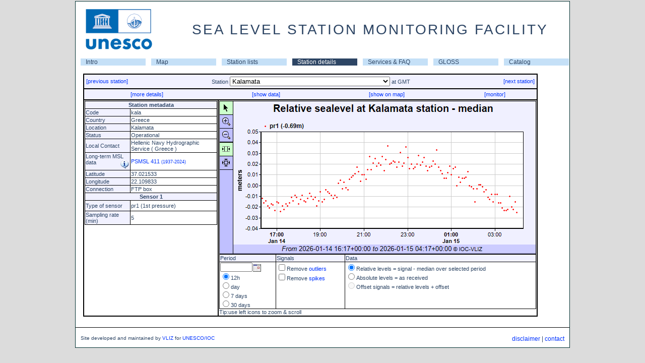

--- FILE ---
content_type: text/html; charset=utf-8
request_url: https://www.ioc-sealevelmonitoring.org/station.php?code=kala
body_size: 97295
content:
<!DOCTYPE html>
<html>
<head id="head">
<title>SEA LEVEL STATION MONITORING FACILITY</title>
<meta http-equiv="content-type" content="text/html; charset=UTF-8">
<link rel="stylesheet" type="text/css" href="/css/style.css">
<link rel="stylesheet" type="text/css" href="/css/tooltip.css" >

<script type="text/javascript" src="/js/jquery.min.js"></script>
		 <script>
		 jQuery(document).ready(function(){
			jQuery.ajax({
				type: "GET",
				url: "/get_qc.php",
				async: true,
				data: {code: "kala"},
				success: function(html){
					jQuery("#qcsource").html(html);
				}
			});
		 });
		 </script>
<script language="javascript" type="text/javascript" src="/js/tooltip.js"></script>
<!-- for the interactive plot -->
    <script type="text/javascript">
     var cdjcv_path='chartdir/';
    </script>
    <script type="text/javascript" src="chartdir/cdjcv.js"></script>
    <style type="text/css">
        div.chartPushButtonSelected { padding:5px; background:#ccffcc; cursor:pointer; }
        div.chartPushButton { padding:5px; cursor:pointer; }
        td.chartPushButton { font-family:Verdana; font-size:9pt; cursor:pointer; border-bottom:#000000 1px solid; }
    </style>
<!-- till here for the interactive plot -->
	<script type="text/javascript" src="js/calendar_db.js"></script>
	<link rel="stylesheet" href="css/calendar.css"><script type="text/javascript">
function showexpert(val)
{
 var ref = window.location.href;
 if(!val) val='exp';
 if(ref.indexOf('?',0)>0) ref=ref+'&audience='+val;
 else ref=ref+'?audience=exp';
 window.location.href=ref;
}

function openwindow(lnk){
var monitorwindow= window.open(lnk,'monitorwindow','width=800,toolbar=0,location=0,resizable=1,scrollbars=1');
monitorwindow.focus();
}

/* used in station.php */
function showinfo(s){
 confirm(s);
}

function newgraph(cmd){
 if(document.graph) document.graph.src='images/button_loading.png';
 if(cmd=='30')document.station.period.value=30;
 else if(cmd=='7')document.station.period.value=7;
 else if(cmd=='1')document.station.period.value=1;
 else if(cmd=='0.5')document.station.period.value=0.5;
 else if(cmd=='exp') document.station.audience.value='exp';
 else if(cmd=='simple') document.station.audience.value='simple';
 else if(cmd=='raw') document.station.displaylevel.value='raw';
 else if(cmd=='rl') document.station.displaylevel.value='rl';
 else if(cmd=='offset') document.station.displaylevel.value='offset';
 else if(cmd=='battery') document.station.displaylevel.value='battery';
 else if(cmd=='sw') document.station.displaylevel.value='sw';
 else if(cmd=='filter') document.station.usefilter.checked = (document.station.usefilter.checked ? false : true);
 if(document.station.code.value) document.station.action='station.php?code='+document.station.code.value;
 document.station.submit();
}
</script>
</head><body id="body" style="margin-top:0px;"   onload='initJsChartViewer();'>	<table id="maintable">
	<tr><td align="center">

		<table border="0" cellpadding="0" cellspacing="0" width="980" bgcolor="#FFFFFF">
		<tr><td>
			<table cellspacing="0" cellpadding="0" width="100%">
			<tr><td><img hspace="10" vspace="5" src="/images/unescoiocsmall.png"></td>
				<td align=center><div class="title">SEA LEVEL STATION MONITORING FACILITY</div></td></tr>
			</table>
		</td></tr>
		<tr><td align="center">
		</td></tr>
		<tr><td>
			<table cellspacing="0" cellpadding="0"  border="0" width="100%" align="center">
			<tr><td ><table width="100%" border="0" cellspacing="0" celpadding="0"><tr><td class="A_navigatie" width="14%" ><a href="https://www.ioc-sealevelmonitoring.org/index.php">Intro</a></td><td class="A_navigatie" width="14%" ><a href="https://www.ioc-sealevelmonitoring.org/map.php">Map</a></td><td class="A_navigatie" width="14%" ><a href="https://www.ioc-sealevelmonitoring.org/list.php">Station lists</a></td><td class="A_navigatie_current" width="14%" ><a href="https://www.ioc-sealevelmonitoring.org/station.php">Station details</a></td><td class="A_navigatie" width="14%" ><a href="https://www.ioc-sealevelmonitoring.org/service.php">Services & FAQ</a></td><td class="A_navigatie" width="14%" ><a href="https://www.ioc-sealevelmonitoring.org/gloss.php">GLOSS</a></td><td class="A_navigatie" width="14%" ><a href="https://www.ioc-sealevelmonitoring.org/ssc">Catalog</a></td></tr></table></tr></table></tr>
 <tr><td><div class="maincontent">
 
<script type="text/javascript">
// Initialize browser side Javascript controls
function initJsChartViewer()
{
    // Check if the Javascript ChartViewer library is loaded
    if (!window.JsChartViewer)
        return;

    // Get the Javascript ChartViewer object
    var viewer = JsChartViewer.get('chart1');

    // Connect the mouse usage buttons to the Javascript ChartViewer object
    connectViewerMouseUsage('ViewerMouseUsage1', viewer);
    // Connect the xy zoom mode buttons to the Javascript ChartViewer object
    connectViewerZoomControl('ViewerZoomControl1', viewer);

    // Detect if browser is capable of support partial update (AJAX chart update)
    if (JsChartViewer.canSupportPartialUpdate())
    {
        // Browser can support partial update, so connect the view port change event and
        // the submit button to trigger a partial update
        viewer.attachHandler("ViewPortChanged", viewer.partialUpdate);


        // For partial updates, we need to pass the start date / end date select boxes values to/from
        // the server via Javascript ChartViewer custom attributes
        var controlsToSync = ['StartYear', 'StartMonth', 'StartDay', 'EndYear', 'EndMonth', 'EndDay'];
        viewer.attachHandler("PreUpdate", function() { copyToViewer(viewer, controlsToSync); });
        viewer.attachHandler("PostUpdate", function() { copyFromViewer(viewer, controlsToSync); });
    }
    else
        // Browser cannot support partial update - so use full page update
         viewer.attachHandler("ViewPortChanged", function() { document.forms[0].submit(); });
}
// A utility to copy HTML control values to Javascript ChartViewer custom attributes
function copyToViewer(viewer, controlsToSync)
{
    for (var i = 0; i < controlsToSync.length; ++i)
    {
        var obj = document.getElementById(controlsToSync[i]);
        if (obj && !{"button":1, "file":1, "image":1, "reset":1, "submit":1}[obj.type])
        {
            if ((obj.type == "checkbox") || (obj.type == "radio"))
                viewer.setCustomAttr(obj.id, obj.checked ? 1 : 0);
            else
                viewer.setCustomAttr(obj.id, obj.value);
        }
    }
}
// A utility to copy Javascipt ChartViewer custom attributes to HTML controls
function copyFromViewer(viewer, controlsToSync)
{
    for (var i = 0; i < controlsToSync.length; ++i)
    {
        var obj = document.getElementById(controlsToSync[i]);
        if (obj)
        {
            var value = viewer.getCustomAttr(obj.id);
            if (typeof value != "undefined")
            {
                if ((obj.type == "checkbox") || (obj.type == "radio"))
                    obj.checked = parseInt(value);
                else
                    obj.value = value;

                if (obj.validate)
                    obj.validate();
            }
        }
    }
}

            // Connect the mouse usage buttons to the Javascript ChartViewer
            function connectViewerMouseUsage(controlId, viewer)
            {
                // A cross browser utility to get the object by id.
                function getObj(id) { return document.getElementById ? document.getElementById(id) : document.all[id]; }

                // Set the button styles (colors) based on the current mouse usage mode of the Javascript ChartViewer
                function syncButtons()
                {

                    getObj(controlId + "_Scroll").className = (viewer.getMouseUsage() == JsChartViewer.Scroll) ?
                        "chartPushButtonSelected" : "chartPushButton";
                    getObj(controlId + "_ZoomIn").className = (viewer.getMouseUsage() == JsChartViewer.ZoomIn) ?
                        "chartPushButtonSelected" : "chartPushButton";
                    getObj(controlId + "_ZoomOut").className = (viewer.getMouseUsage() == JsChartViewer.ZoomOut) ?
                        "chartPushButtonSelected" : "chartPushButton";
                }

				syncButtons();

                // Run syncButtons whenever the Javascript ChartViewer is updated
                viewer.attachHandler("PostUpdate", syncButtons);

                // Set the Javascript ChartViewer mouse usage mode if a button is clicked.
                getObj(controlId + "_Scroll").onclick = function() { viewer.setMouseUsage(JsChartViewer.Scroll); syncButtons(); }
                getObj(controlId + "_ZoomIn").onclick = function() { viewer.setMouseUsage(JsChartViewer.ZoomIn); syncButtons(); }
                getObj(controlId + "_ZoomOut").onclick = function() { viewer.setMouseUsage(JsChartViewer.ZoomOut); syncButtons(); }
            }


            // Connect the zoom/scroll direction buttons to the Javascript ChartViewer
            function connectViewerZoomControl(controlId, viewer)
            {
                // A cross browser utility to get the object by id.
                function getObj(id) { return document.getElementById ? document.getElementById(id) : document.all[id]; }

                // Set the button styles (colors) based on current zoom/scroll direction settings of the Javascript ChartViewer
                function syncButtons()
                {
                    getObj(controlId + "_Xmode").className = (viewer.getZoomDirection() == JsChartViewer.Horizontal) ?
                        "chartPushButtonSelected" : "chartPushButton";
                    getObj(controlId + "_XYmode").className = (viewer.getZoomDirection() == JsChartViewer.HorizontalVertical) ?
                        "chartPushButtonSelected" : "chartPushButton";
                }
                syncButtons();

                // Run syncButtons whenever the Javascript ChartViewer is updated
                viewer.attachHandler("PostUpdate", syncButtons);

                // Set the Javascript ChartViewer zoom/scroll direction if a button is clicked.
                function setViewerDirection(d)
                {
                    viewer.setScrollDirection(d);
                    viewer.setZoomDirection(d);
                    syncButtons();
                }
                getObj(controlId + "_Xmode").onclick = function() { setViewerDirection(JsChartViewer.Horizontal); }
                getObj(controlId + "_XYmode").onclick = function() { setViewerDirection(JsChartViewer.HorizontalVertical); }
            }

</script><form method="post" name="station" action="station.php">
<input type="hidden" name="audience" value="simple">
<input type="hidden" name="taboption" value="graph">
<input type="hidden" name="period" value="0.5">
<input type="hidden" name="displaylevel" value="rl" >
 <table width="95%" class="nice">
 <tr><td colspan="2" class="field">
 <table width="100%"><tr>
 <td align="left" width="20%">
  <a href="station.php?code=kait">[previous station]</a>
 <td align="center" width="60%"> Station <select onchange="newgraph('code');" name="code"><option value='delo' > Delos Island, Kiklades</option><option value='acor1' >A Coruña</option><option value='mpaw' >A2</option><option value='aarh' >Aarhus</option><option value='abas' >Abashiri</option><option value='abed' >Aberdeen</option><option value='abur' >Aburatsu</option><option value='acaj' >Acajutla_SV</option><option value='acap2' >Acapulco API</option><option value='acya' >Acapulco Club de Yates</option><option value='acap' >Acapulco_MX</option><option value='cor2' >Acoruna</option><option value='adak' >Adak_AK</option><option value='adak2' >Adak_AK</option><option value='aden' >Aden</option><option value='agal' >Agalega</option><option value='agua' >Aguadilla (Crash Boat)</option><option value='agua2' >Aguadilla (Crash Boat) 2</option><option value='aigi' >Aigio, Western Greece</option><option value='ajac' >Ajaccio</option><option value='ajac2' >Ajaccio2</option><option value='alawa' >Ala Wai Hbr</option><option value='alam' >Alameda_CA</option><option value='alam2' >Alameda_CA</option><option value='albo' >Alboran Island</option><option value='albu' >Albufeira</option><option value='alcu' >Alcudia</option><option value='aler' >Alert</option><option value='ales' >Ålesund</option><option value='alex' >Alexandria</option><option value='alex1' >Alexandria</option><option value='alex2' >Alexandria</option><option value='alex3' >alexandria</option><option value='alge' >Algeciras</option><option value='alac1' >Alicante1</option><option value='alac2' >Alicante2</option><option value='alak' >Alitak_US</option><option value='alak2' >Alitak_US</option><option value='alme' >Almeria</option><option value='alme2' >Almería</option><option value='alofi' >Alofi_Niue</option><option value='alva' >Alvarado</option><option value='alva2' >Alvarado2</option><option value='amas' >Amasra</option><option value='ambon' >Ambon</option><option value='anch' >Anchorage_AK</option><option value='anch2' >Anchorage_AK</option><option value='AN15' >Ancona</option><option value='ancu' >Ancud</option><option value='ancu2' >Ancud</option><option value='ande' >Andenes</option><option value='tanp' >Anping</option><option value='anta' >Antalya</option><option value='anto' >Antofagasta_CL</option><option value='anto2' >Antofagasta_CL</option><option value='anti' >Antonina, PR</option><option value='AZ42' >Anzio</option><option value='apfl' >Apalachicola_FL</option><option value='apfl2' >Apalachicola_FL</option><option value='upol' >Apia_Upolu_WS</option><option value='aqab' >Aqaba</option><option value='arca' >Arcachon Eyrac</option><option value='arca2' >Arcachon Eyrac 2</option><option value='arac' >Arecibo</option><option value='aracS' >Arecibo (GTS)</option><option value='aren' >Arena_Cove_CA</option><option value='aren2' >Arena_Cove_CA</option><option value='aric' >Arica_CL</option><option value='aric2' >Arica_CL</option><option value='enap' >Arica_CL (Sitio 7)</option><option value='arko' >Arko</option><option value='tn031' >Arona, Tenerife</option><option value='arrc' >Arraial do Cabo</option><option value='arre' >Arrecife</option><option value='arri' >Arrifana</option><option value='arsu' >Arsuz (Hatay)</option><option value='ascen' >Ascension</option><option value='asro' >Aserraderos</option><option value='ashd1' >Ashdod Marina</option><option value='ashd' >Ashdod Port</option><option value='askl' >Ashkelon</option><option value='ashk' >Ashkhara</option><option value='asto' >Astoria_OR</option><option value='asto2' >Astoria_OR</option><option value='asty' >Astypalaia island</option><option value='atic' >Atico, Arequipa_PE</option><option value='atka' >Atka, AK</option><option value='atka2' >Atka, AK</option><option value='acnj' >Atlantic_City_NJ</option><option value='acnj2' >Atlantic_City_NJ</option><option value='auasi' >Auasi</option><option value='auct' >Auckland_NZ</option><option value='audi' >Audierne</option><option value='audi2' >Audierne 2</option><option value='aunuu' >Aunuu</option><option value='raro2' >Avatiu Rarotonga harbour wharf</option><option value='avon' >Avonmouth Portbury</option><option value='bcar' >Bahía de Caráquez</option><option value='greg' >Bahia Gregorio_CL</option><option value='greg2' >Bahia Gregorio_CL</option><option value='bmal' >Bahia Malaga</option><option value='bmsa' >Bahia Mansa_CL</option><option value='bmsa2' >Bahia Mansa_CL</option><option value='sola' >Bahia Solano</option><option value='sola2' >Bahia Solano</option><option value='espr' >Bahia_Esperanza_AR</option><option value='baka' >Bakar</option><option value='balc' >Ballenas</option><option value='ball' >Ballyglass pier, Belmullet</option><option value='bamd' >Baltimore_MD</option><option value='bamd2' >Baltimore_MD</option><option value='balt' >Baltra,Galapagos_EC</option><option value='bamf' >Bamfield</option><option value='bang' >Bangor</option><option value='bnjl' >Banjul</option><option value='bame' >Bar_Harbor_ME</option><option value='bame2' >Bar_Harbor_ME</option><option value='bara' >Barahona</option><option value='brpt' >Barbers Point</option><option value='barb' >Barbuda</option><option value='barb2' >Barbuda</option><option value='barc' >Barcelona</option><option value='BA05' >Bari</option><option value='BRLT' >Barletta</option><option value='barm' >Barmouth</option><option value='TASJI' >Baron Beach, Yogyakarta</option><option value='bars' >Barseback</option><option value='ohig' >Base General Bernardo O'Higgins CL</option><option value='ohig3' >Base General Bernardo O'Higgins CL</option><option value='prat' >Base Naval Capitan Arturo Prat CL</option><option value='prat3' >Base Naval Capitan Arturo Prat CL</option><option value='bass' >Basseterre (Coast Guard Base)</option><option value='batr' >Batroun</option><option value='batr1' >Batroun</option><option value='bapj' >Battery_Point_AU</option><option value='btny' >Battery_The_NY</option><option value='btny2' >Battery_The_NY</option><option value='wlms' >Bay Waveland Yacht Club, MS</option><option value='wlms2' >Bay Waveland Yacht Club, MS</option><option value='bayo' >Bayovar,Piura_PE</option><option value='benc' >Beaufort_NC</option><option value='benc2' >Beaufort_NC</option><option value='bele' >Belém</option><option value='bbbc' >Bella Bella</option><option value='beno' >Benoa</option><option value='berg' >Bergen</option><option value='bbst' >Bermuda Biological Station</option><option value='bbst2' >Bermuda Biological Station2</option><option value='bmso' >Bermuda Somerset</option><option value='bmda' >Bermuda St Georges</option><option value='bmda2' >Bermuda St Georges2</option><option value='bmsg' >Bermuda St. George's Cruise Pier</option><option value='tara' >Betio,Tarawa</option><option value='bil3' >Bilbao3</option><option value='bitu' >Bitung</option><option value='blkw' >Blankenberge</option><option value='blow' >Blowing Point</option><option value='blueb' >Blue Bay</option><option value='bdto' >Bocas Del Toro</option><option value='bodo' >Bodø</option><option value='bodr' >Bodrum</option><option value='bodri' >Bodrum (IDSL)</option><option value='mphw' >Bol van Heist</option><option value='bona' >Bonan</option><option value='bon2' >Bonanza2</option><option value='flma' >BordenFlatsLight_MA</option><option value='bork' >Borkum Fischerbalje</option><option value='boma' >Boston_MA</option><option value='boma2' >Boston_MA</option><option value='bouc' >Boucau-Bayonne</option><option value='bouc2' >Boucau-Bayonne 2</option><option value='boul' >Boulogne-Sur-Mer</option><option value='boul2' >Boulogne-Sur-Mer 2</option><option value='bour' >Bournemouth</option><option value='boye' >Boyeruca_CL</option><option value='boye2' >Boyeruca_CL</option><option value='bozc' >Bozcaada</option><option value='tboz' >Bozihlia</option><option value='bozy' >Bozyazi</option><option value='brsk' >Breskens Handelshaven</option><option value='bres' >Brest</option><option value='labo2' >Brest Labo2</option><option value='bgct' >Bridgeport_CT</option><option value='bgct2' >Bridgeport_CT</option><option value='brid' >Bridgetown Port</option><option value='brid2' >Bridgetown Port</option><option value='brof' >Brofjorden</option><option value='brom' >Broome_AU</option><option value='brur' >Bruravik</option><option value='buca' >Bucalemu_CL</option><option value='buca2' >Bucalemu_CL</option><option value='buca3' >Bucalemu_CL</option><option value='buve' >Buenaventura</option><option value='buve2' >Buenaventura</option><option value='buve3' >Buenaventura</option><option value='bull' >Bullen Bay</option><option value='bupo' >Bungus Port</option><option value='pass' >Bungus, Padang, West Sumatra</option><option value='barn' >Burnie_Tasmania_AU</option><option value='busa' >Busan</option><option value='cabo' >Cabo_San_Lucas_MX</option><option value='cadi' >Cadiz</option><option value='cadi1' >Cadiz</option><option value='CA02' >Cagliari</option><option value='camu' >Caja de Muertos</option><option value='cala' >Calais</option><option value='cala2' >Calais 2</option><option value='cpla' >Calcasieu Pass, LA</option><option value='cpla2' >Calcasieu Pass, LA</option><option value='cald' >Caldera_CL</option><option value='cald2' >Caldera_CL</option><option value='cmet' >Caleta Meteoro_CL</option><option value='cmet3' >Caleta Meteoro_CL</option><option value='call' >Callao,La-Punta_PE</option><option value='calq' >Calliaqua Coast Guard Base</option><option value='cbmd' >Cambridge_MD</option><option value='cbmd2' >Cambridge_MD</option><option value='crbc' >Campbell River</option><option value='CanMa' >Candelilla de la Mar</option><option value='tbvi2' >Cane Garden, Tortola</option><option value='caph' >Cap-Haïtien</option><option value='cuvie' >Cape Cuvier Wharf</option><option value='kril' >Cape Kril'on</option><option value='ferg' >Cape_Ferguson_AU</option><option value='cmnj' >Cape_May_NJ</option><option value='cmnj2' >Cape_May_NJ</option><option value='salv3' >Capitania dos Portos</option><option value='cara' >Carabane</option><option value='carb' >Carboneras</option><option value='CF06' >Carloforte</option><option value='cabc' >Carrie Bow Cay</option><option value='carg' >Cartagena</option><option value='carg1' >Cartagena</option><option value='cart' >Cartagena</option><option value='casc' >Cascais</option><option value='cpit' >Castlepoint</option><option value='cast' >Castletownbere</option><option value='cstr' >Castro_CL</option><option value='cstr2' >Castro_CL</option><option value='CT03' >Catania</option><option value='WIS05' >Catania</option><option value='cacb' >Cayman Brac</option><option value='cdtt' >Cedros Bay</option><option value='clst' >Celestun, Yuc.</option><option value='cent' >Centuri</option><option value='cent2' >Centuri2</option><option value='cazul' >Cerro Azul, Cañete_PE</option><option value='CETR' >Cetraro</option><option value='ceut' >Ceuta</option><option value='ceut1' >Ceuta</option><option value='ceut2' >Ceuta</option><option value='chab' >Chabahar</option><option value='chala' >Chala,Arequipa,PE</option><option value='chnr' >Chañaral_CL</option><option value='chnr2' >Chañaral_CL</option><option value='chan' >Chancay, Lima_PE</option><option value='chst' >Charleston</option><option value='char' >Charleston, OR</option><option value='char2' >Charleston, OR</option><option value='charl' >Charleston, SC</option><option value='amal' >Charlotte-Amalie_VI</option><option value='amal2' >Charlotte-Amalie_VI</option><option value='chrl' >Charlotteville</option><option value='chat' >Chateaubelair</option><option value='tche' >Chenggong</option><option value='chenn' >Chennai</option><option value='cher' >Cherbourg</option><option value='cher2' >Cherbourg 2</option><option value='chrp' >Cherry_Point_WA</option><option value='chrp2' >Cherry_Point_WA</option><option value='cbva' >Chesapeake_Bay_VA</option><option value='chij' >Chichijima</option><option value='chim2' >Chimbote,Ancash _PE</option><option value='chimb' >Chimbote,Ancash_PE</option><option value='chtt' >Chittagong</option><option value='sumt' >Christchurch</option><option value='chrs' >Christmas_Island_AU</option><option value='xmas' >Christmas_KI</option><option value='chuu' >Chuuk</option><option value='cili' >Cilacap</option><option value='cila' >Cilacap2</option><option value='tcim' >Cimei</option><option value='ccar' >Ciudad del Cármen, Camp.</option><option value='ccar2' >Ciudad del Cármen2</option><option value='ciut' >Ciutadella</option><option value='CI20' >Civitavecchia</option><option value='cwfl' >Clearwater_Beach_FL</option><option value='cwfl2' >Clearwater_Beach_FL</option><option value='coch' >Cochin</option><option value='cocos' >Cocos Island</option><option value='cocb' >Cocos_Island_AU</option><option value='coli2' >Coliumo</option><option value='coli' >Coliumo_CL</option><option value='colo' >Colombo</option><option value='colb' >Colombo</option><option value='como' >Comores</option><option value='conc' >Concarneau</option><option value='conc2' >Concarneau 2</option><option value='bcon' >Consett Bay Jetty</option><option value='csta3' >Constanta</option><option value='csta' >Constanta</option><option value='csta2' >Constanta2</option><option value='cons2' >Constitucion_CL</option><option value='const' >Constitucion_CL</option><option value='coqu' >Coquimbo_CL</option><option value='coqu2' >Coquimbo_CL</option><option value='cord' >Cordova_AK</option><option value='cord2' >Cordova_AK</option><option value='corn' >Corinth, Peloponnese</option><option value='cois' >Corn Island</option><option value='crnl' >Coronel_CL</option><option value='crnl2' >Coronel_CL</option><option value='cctx' >Corpus Christi, TX</option><option value='cctx2' >Corpus Christi, TX</option><option value='corr' >Corral_CL</option><option value='corr2' >Corral_CL</option><option value='cove' >Coveñas</option><option value='cres' >Crescent_City_CA</option><option value='cres2' >Crescent_City_CA</option><option value='crom' >Cromer</option><option value='CR08' >Crotone</option><option value='cuaj' >Cuajiniquil</option><option value='cule' >Culebra_Is_PR</option><option value='cule2' >Culebra_Is_PR</option><option value='curri' >Currimao</option><option value='cwme' >Cutler Farris Wharf, ME</option><option value='cwme2' >Cutler Farris Wharf, ME</option><option value='cnme' >CutlerNavalBase_ME</option><option value='cuxh' >Cuxhaven</option><option value='dakar' >Dakar</option><option value='tdan' >Danhai</option><option value='tdas' >Danshuei</option><option value='dar1' >DART Arabian Sea</option><option value='dar2' >DART Arabian Sea</option><option value='dara' >DART Arabian Sea</option><option value='dara2' >DART Arabian Sea</option><option value='dasa' >DART Arabian Sea</option><option value='dni1' >DART Bay of Bengal</option><option value='dni2' >DART Bay of Bengal</option><option value='dni3' >DART Bay of Bengal</option><option value='dni4' >DART Bay of Bengal</option><option value='dni5' >DART Bay of Bengal</option><option value='dni7' >DART Bay of Bengal</option><option value='dbba' >DART Bay of Bengal IN3</option><option value='dni6' >DART Bay of Bengal IN4</option><option value='dcss' >DART Castle Rock Seamount</option><option value='dgmx' >DART DART WAVE GLIDER STATION </option><option value='dat2' >DART E of Boston</option><option value='dat4' >DART E of Boston</option><option value='datl' >DART East of Charleston</option><option value='diw2' >DART East of Iwate</option><option value='diwa' >DART East of Iwate</option><option value='dmiy' >DART East of Miyagi</option><option value='dsim' >DART East of Simushir Island</option><option value='dsai' >DART ENE of Saipan</option><option value='dsai2' >DART ENE of Saipan</option><option value='dcor' >DART ENE of Townsville</option><option value='dcor2' >DART ENE of Townsville</option><option value='dta2' >DART ESE of Hobart</option><option value='dta3' >DART ESE of Hobart</option><option value='dta4' >DART ESE of Hobart</option><option value='dtas' >DART ESE of Hobart</option><option value='dtas2' >DART ESE of Hobart</option><option value='dkwa' >DART ESE of Saipan</option><option value='dkwa2' >DART ESE of Saipan</option><option value='dtok' >DART ESE of Tokyo</option><option value='dtok2' >DART ESE of Tokyo</option><option value='dfij' >DART Fiji Basin</option><option value='dind' >DART Indonesia</option><option value='dnew' >DART NE of Auckland</option><option value='dhon' >DART NE of Guadalcanal</option><option value='dhon2' >DART NE of Guadalcanal</option><option value='dphi' >DART NE of Manila</option><option value='dphi2' >DART NE of Manila</option><option value='dsen' >DART NE of Tokyo</option><option value='dsen2' >DART NE of Tokyo</option><option value='dcr2' >DART NE of Townsville</option><option value='dcr3' >DART NE of Townsville</option><option value='dnzd' >DART New Zealand</option><option value='dnzd2' >DART New Zealand</option><option value='dnzj' >DART New Zealand</option><option value='dnzj2' >DART New Zealand</option><option value='dnzk' >DART New Zealand</option><option value='dnzk2' >DART New Zealand</option><option value='dnzl' >DART New Zealand</option><option value='dnzl2' >DART New Zealand</option><option value='dnze' >DART New Zealand E Coast</option><option value='dnze2' >DART New Zealand E Coast</option><option value='dnza' >DART New Zealand E Coast</option><option value='dnza2' >DART New Zealand E Coast</option><option value='dnzb' >DART New Zealand E Coast</option><option value='dnzb2' >DART New Zealand E Coast</option><option value='dnzc' >DART New Zealand E Coast</option><option value='dnzc2' >DART New Zealand E Coast</option><option value='djve' >DART NNE of Dampier</option><option value='djve2' >DART NNE of Dampier</option><option value='dmar' >DART NNE of Pitcarin Is</option><option value='dstl' >DART NNE of Santo Domingo</option><option value='dstl2' >DART NNE of Santo Domingo</option><option value='dsdi' >DART NOOSS Optimization Buoy  </option><option value='dtru' >DART North of Manus Is</option><option value='dtru2' >DART North of Manus Is</option><option value='dat5' >DART North of St Thomas</option><option value='dat3' >DART North of St Thomas</option><option value='dapi' >DART NW of Apia</option><option value='dapi2' >DART NW of Apia</option><option value='dch3' >DART NW of Concepcion</option><option value='dch5' >DART NW of Concepcion</option><option value='djvw' >DART NW of Dampier</option><option value='djvw2' >DART NW of Dampier</option><option value='dtai' >DART NW of Phuket</option><option value='dval' >DART NW of Valparaiso</option><option value='dval2' >DART NW of Valparaiso</option><option value='dada' >DART SE of Adak</option><option value='dchr' >DART SE of Chirikof Island</option><option value='dchr2' >DART SE of Chirikof Island</option><option value='dmon' >DART SE of Fire Island</option><option value='dmon2' >DART SE of Fire Island</option><option value='dkam' >DART SE of Kamchatka Peninsula</option><option value='dkam2' >DART SE of Kamchatka Peninsula</option><option value='dkod' >DART SE of Kodiak</option><option value='dkod2' >DART SE of Kodiak</option><option value='dkur' >DART SE of Kuril Is.</option><option value='dkur2' >DART SE of Kuril Is.</option><option value='dshu' >DART SE of Shumagin Is</option><option value='dshu2' >DART SE of Shumagin Is</option><option value='dkui' >DART SE of the Kuril Islands</option><option value='dton' >DART SE of Tonga</option><option value='dbal' >DART South Bali</option><option value='dacp' >DART South of Acapulco</option><option value='dacp2' >DART South of Acapulco</option><option value='dnwp' >DART South of Amchitka</option><option value='dnwp2' >DART South of Amchitka</option><option value='datu' >DART South of Attu</option><option value='datu2' >DART South of Attu</option><option value='dgul' >DART South of New Orleans</option><option value='dgul2' >DART South of New Orleans</option><option value='dchu' >DART South of Umnak Is</option><option value='dchu2' >DART South of Umnak Is</option><option value='dsac' >DART Southeast of Hawaii</option><option value='dhta' >DART Southeast of Hobart</option><option value='drus' >DART Southeast of Iturup Island</option><option value='dryu' >DART Southeast of Miyazaki</option><option value='dryu2' >DART Southeast of Miyazaki</option><option value='dcar' >DART Southwest of San Juan</option><option value='dcar2' >DART Southwest of San Juan</option><option value='dadk' >DART SSE of Adak Island</option><option value='dadk2' >DART SSE of Adak Island</option><option value='danc' >DART SSE of Cordova</option><option value='danc2' >DART SSE of Cordova</option><option value='duni' >DART SSE of Dutch Harbor</option><option value='duni2' >DART SSE of Dutch Harbor</option><option value='dber' >DART SSW of Hamilton</option><option value='dber2' >DART SSW of Hamilton</option><option value='dcol' >DART SW of Buenaventura</option><option value='dcol2' >DART SW of Buenaventura</option><option value='djun' >DART SW of Juneau</option><option value='djun2' >DART SW of Juneau</option><option value='dlim' >DART SW of Lima</option><option value='dper' >DART SW of Lima</option><option value='dmnz' >DART SW of Manzanillo</option><option value='dmnz2' >DART SW of Manzanillo</option><option value='dnzf' >DART Tonga</option><option value='dnzf2' >DART Tonga</option><option value='dnzg' >DART Tonga</option><option value='dnzg2' >DART Tonga</option><option value='dnzh' >DART Tonga</option><option value='dnzh2' >DART Tonga</option><option value='dnzi' >DART Tonga</option><option value='dnzi2' >DART Tonga</option><option value='dgum' >DART West of Agana</option><option value='dgum2' >DART West of Agana</option><option value='dch2' >DART West of Antofagasta</option><option value='dch4' >DART West of Antofagasta</option><option value='dpor' >DART West of Astoria</option><option value='dpor2' >DART West of Astoria</option><option value='dcld' >DART West of Caldera</option><option value='dcld2' >DART West of Caldera</option><option value='dorg' >DART West of Coos Bay</option><option value='dorg2' >DART West of Coos Bay</option><option value='dchi' >DART West of Iquique</option><option value='dchi2' >DART West of Iquique</option><option value='dhaw' >DART West of Kailua-Kona</option><option value='dhaw2' >DART West of Kailua-Kona</option><option value='dmaa' >DART West of Manta</option><option value='dmab' >DART West of Manta</option><option value='dcal' >DART West of Mendocino Bay</option><option value='dcal2' >DART West of Mendocino Bay</option><option value='dpea' >DART West of Pedernales</option><option value='dpeb' >DART West of Pedernales</option><option value='dlos' >DART West of San Diego</option><option value='dhai' >DART West of Vancouver</option><option value='dhai2' >DART West of Vancouver</option><option value='dnor' >DART West-Southwest of Newport</option><option value='dgal' >DART WNW of Lima</option><option value='dgal2' >DART WNW of Lima</option><option value='dgme' >DART WNW of Loggerhead Key</option><option value='dnic' >DART WNW of Phuket</option><option value='dnic2' >DART WNW of Phuket</option><option value='dsea' >DART WNW of Seattle</option><option value='dsea2' >DART WNW of Seattle</option><option value='dpan' >DART WSW of Panama City</option><option value='dpan2' >DART WSW of Panama City</option><option value='darw' >Darwin_AU</option><option value='dial' >Dauphin_Island_AL</option><option value='dial2' >Dauphin_Island_AL</option><option value='davo' >Davao_PH</option><option value='tdaw' >Dawn</option><option value='dlpr' >Deal Pier</option><option value='deke' >Dekehtik,Pohnpei_FM</option><option value='delf' >Delfzijl</option><option value='denh' >Den Helder</option><option value='denis' >Denis Island</option><option value='stlu2' >Dennery</option><option value='desh' >Deshaies, Guadeloupe</option><option value='diba' >Diba</option><option value='garc' >Diego Garcia</option><option value='diel' >Dielette</option><option value='diel2' >Dielette 2</option><option value='diep' >Dieppe</option><option value='diep2' >Dieppe 2</option><option value='djib' >Djibouti</option><option value='tdon' >Donggang</option><option value='tdoj' >Dongjidao</option><option value='tdos' >Dongshadao(Pratas)</option><option value='tdog' >Dongshih</option><option value='dove' >Dover</option><option value='drag' >Draghallan</option><option value='dpnc' >Duck_Pier_NC</option><option value='dpnc2' >Duck_Pier_NC</option><option value='dumo' >Dumont d'Urville</option><option value='otat' >Dunedin</option><option value='dunk' >Dunkerque</option><option value='dunk2' >Dunkerque 2</option><option value='duqm' >Duqm</option><option value='durb' >Durban</option><option value='dutc' >Dutch_Hbr_Unalaska</option><option value='dutc2' >Dutch_Hbr_Unalaska</option><option value='dzao' >Dzaoudzi (Mayotte)</option><option value='dzao2' >Dzaoudzi (Mayotte) 2</option><option value='e4bs' >E4 Bron Sodertalje</option><option value='lott' >East Cape</option><option value='ebla' >East_Bank_1_LA</option><option value='ebla2' >East_Bank_1_LA</option><option value='epme' >East_Port_ME</option><option value='epme2' >East_Port_ME</option><option value='elja1' >el jadida</option><option value='elpo' >El Porvenir</option><option value='elat' >Elat</option><option value='elak' >Elfin_Cove_AK</option><option value='elak2' >Elfin_Cove_AK</option><option value='hie2' >ElHierro</option><option value='ellb' >Elliot_Bay,Seattle</option><option value='engg' >Enggano</option><option value='ense' >Ensenada</option><option value='erdek' >Erdek</option><option value='erdem' >Erdemli</option><option value='efjm' >Errol Flynn Marina Portland</option><option value='esbj' >Esbjerg</option><option value='esme' >Esmeraldas</option><option value='espe' >Esperance_AU</option><option value='eila' >Eugene_Island_LA</option><option value='euro' >Europlatform</option><option value='exmt' >Exmouth Marina</option><option value='faja' >Fajardo_PR</option><option value='falk' >Falkenberg</option><option value='tfan' >Fangliao</option><option value='fbfl' >Fernadina_Beach_FL</option><option value='fbfl2' >Fernadina_Beach_FL</option><option value='fer1' >Ferrol1</option><option value='fer2' >Ferrol2</option><option value='feth' >Fethiye</option><option value='fish' >Fishguard</option><option value='flam' >Flamingo Marina</option><option value='fli16' >Flinten 16</option><option value='fli7' >Flinten 7</option><option value='ffcj' >Flying Fish Cove Jetty_Christmas_Is_AU</option><option value='fong' >Fongafale_TV</option><option value='form' >Formentera</option><option value='fors' >Forsmark</option><option value='ftfr' >Fort-de-France, Martinique </option><option value='ftfr2' >Fort-de-France, Martinique 2</option><option value='pfla' >Fort_Fourchon_LA</option><option value='fmfl' >Fort_Myers_FL</option><option value='fmfl2' >Fort_Myers_FL</option><option value='fpga' >Fort_Pulaski_GA</option><option value='fpga2' >Fort_Pulaski_GA</option><option value='fort' >Fortaleza</option><option value='fosm' >Fos-sur-Mer</option><option value='fosm2' >Fos-sur-Mer2</option><option value='fred' >Fredericia</option><option value='freh' >Frederikshavn</option><option value='fptx' >Free_Port_TX</option><option value='frih' >Friday_Harbor_WA</option><option value='frtr' >Frontera</option><option value='fpnt' >Ft_Point,San_Fran</option><option value='fpnt2' >Ft_Point,San_Fran</option><option value='fue2' >Fuerteventura</option><option value='tfug' >Fugang</option><option value='fuka' >Fukaura</option><option value='tful' >Fulong</option><option value='furu' >Furuogrund</option><option value='fyns' >Fynshav</option><option value='GA37' >Gaeta</option><option value='gale' >Galeota</option><option value='gptx' >Galveston_Pier_TX</option><option value='gptx2' >Galveston_Pier_TX</option><option value='ganm' >Gan</option><option value='gand' >Gandia</option><option value='stlu' >Ganter's Bay</option><option value='gara' >Garachico (Tenerife)</option><option value='gara1' >Garachico (Tenerife)</option><option value='gaor' >Garibaldi_OR</option><option value='gaso' >Gasoren</option><option value='gvd9' >Gavdos</option><option value='gazi' >Gazimagusa</option><option value='geds' >Gedser</option><option value='GE25' >Genova</option><option value='geor' >George Town</option><option value='gpab' >Geraldton_AU</option><option value='GESJI' >Gesing Beach, Panggang, Yogyakarta</option><option value='gibr2' >Gibraltar</option><option value='gibr3' >Gibraltar</option><option value='gibr' >Gibraltar (tsunami)</option><option value='gij2' >Gijon</option><option value='GI20' >Ginostra (Isola di Stromboli)</option><option value='girn' >Girne</option><option value='gist' >Gisborne</option><option value='gokc' >Gokceada</option><option value='gcsb' >Gold Coast Sand Bypass Jetty</option><option value='golf' >Golfito</option><option value='goag' >Goteborg Agnesberg</option><option value='goer' >Goteborg Eriksberg</option><option value='gokr' >Goteborg Krossholmen</option><option value='goti' >Goteborg Tingstadstunneln</option><option value='goto' >Goteborg Torshamnen</option><option value='gohi' >Göteborg-Hisingsbron</option><option value='goug' >Gough Island</option><option value='cagt' >Grand Cayman, George Town</option><option value='cagb' >Grand Cayman, Gun Bay</option><option value='gila' >Grand Isle, LA</option><option value='gila2' >Grand Isle, LA</option><option value='tcgt' >Grand Turk</option><option value='tcgt2' >Grand Turk</option><option value='tuca' >Grand Turk Island</option><option value='gbit' >Great_Barrier_Is</option><option value='groo' >Groote Eylandt</option><option value='guam' >Guam (Apra Harbor)</option><option value='guam2' >Guam (Apra Harbor)</option><option value='guar' >Guaratuba, PR</option><option value='gtdpr' >Guayanilla, Puerto Rico</option><option value='gyer' >Guayaquil - Río Guayas</option><option value='gwda' >Gwadar</option><option value='hade' >Hadera</option><option value='hade2' >Hadera Port</option><option value='haif' >Haifa</option><option value='hain' >Haing Gyi Kyun</option><option value='hako' >Hakodate</option><option value='halei' >Haleiwa Hbr</option><option value='hali' >Halifax</option><option value='halm' >Halmstad</option><option value='hmda' >Hamada</option><option value='hamb' >Hambantota</option><option value='hamm' >Hammerfest</option><option value='hanl' >Hanalei, HI</option><option value='hana' >Hanasaki</option><option value='hani' >Hanimadhoo</option><option value='hanst' >Hanstholm</option><option value='harl' >Harlingen</option><option value='hars' >Harstad</option><option value='harw' >Harwich</option><option value='hasp' >Hastings Pier</option><option value='htst' >Hawaii - TEST</option><option value='heeia' >Heeia Kea Hbr</option><option value='heim' >Heimsjøen</option><option value='helgz' >Helgeroa</option><option value='helg' >Helgoland Binnenhafen</option><option value='hels' >Helsingborg</option><option value='hens' >Henslung Cove</option><option value='thep' >Heping Port</option><option value='hbay' >Herne Bay</option><option value='heys' >Heysham</option><option value='hien' >Hienghene (New Caledonia)</option><option value='hien2' >Hienghene 2 (New Caledonia)</option><option value='hill' >Hillarys_Harbor_AU</option><option value='hilo2' >Hilo, Hawaii</option><option value='hilo' >Hilo,Hawaii</option><option value='hink' >Hinkley Point</option><option value='hirt' >Hirtshals</option><option value='hiva' >Hiva Oa (Marquesas, French Polynesia)</option><option value='hoek' >Hoek van Holland</option><option value='holm' >Holmsund</option><option value='holy' >Holyhead (tsunami)</option><option value='holyt' >Holyhead Test Station</option><option value='holy2' >Holyhead2</option><option value='solo' >Honiara</option><option value='honn' >Honningsvåg</option><option value='hoko' >Honokohau Harbor, Hawaii</option><option value='hono2' >Honolulu, Oahu</option><option value='hono' >Honolulu,Oahu</option><option value='hornb' >Hornbaek</option><option value='horn' >Hörnum</option><option value='thou' >Houbihu</option><option value='hrak' >Hrakleio, Crete</option><option value='thsi' >Hsinchu</option><option value='huach' >Huacho,Lima_PE</option><option value='huahi' >Huahine island (Society Islands, French Polynesia)</option><option value='thua' >Hualien</option><option value='huarm' >Huarmey,Ancash_PE</option><option value='huas' >Huasco</option><option value='huas2' >Huasco</option><option value='huas3' >Huasco</option><option value='huat' >Huatulco</option><option value='huat2' >Huatulco</option><option value='huel' >Huelva5</option><option value='ibiz' >Ibiza2</option><option value='iera' >Ierapetra, Crete</option><option value='igne' >Igneada</option><option value='iaix' >Ile d'Aix</option><option value='rous' >Ile Rousse</option><option value='rous2' >Ile Rousse2</option><option value='iler' >Ile Royale, Kourou, French Guiana</option><option value='iler2' >Ile Royale, Kourou, French Guiana 2</option><option value='ilfa' >Ilfracombe</option><option value='ilha' >Ilhabela, SP</option><option value='ilom' >Ilo,Moquegua_PE</option><option value='ilom2' >Ilo,Moquegua_PE</option><option value='imbi' >Imbituba</option><option value='tuba' >Imbituba, SC</option><option value='imbt' >Imbituba2</option><option value='imek' >Imekang</option><option value='immi' >Immingham</option><option value='im02a' >Imperia</option><option value='IM01' >Imperia</option><option value='im02' >Imperia 2</option><option value='inha' >Inhambane</option><option value='iqui' >Iquique_CL</option><option value='iqui2' >Iquique_CL</option><option value='isab' >Isabel Segunda</option><option value='lobo2' >IsalaLobos,Chiclayo PE</option><option value='lobos' >IsalaLobos,Chiclayo_PE</option><option value='ishig' >Ishigakijima</option><option value='iske' >Iskenderun</option><option value='iclr' >Isla Clarion</option><option value='cedr' >Isla de Cedros</option><option value='east' >Isla de Pascua (Rapa Nui)</option><option value='east2' >Isla de Pascua (Rapa Nui)</option><option value='isfu' >Isla Fuerte</option><option value='IsHor' >Isla Hormiga,Lima_PE</option><option value='imuj' >Isla Mujeres, Q. R.</option><option value='imuj2' >Isla Mujeres2</option><option value='inav' >Isla Naval</option><option value='inav2' >Isla Naval</option><option value='sped' >Isla_San_Pedro_CL</option><option value='IT45' >Isole Tremiti</option><option value='ista' >Istanbul</option><option value='itea' >Itea, Central Greece</option><option value='scor' >Ittoqqortoormiit, Scoresbysund</option><option value='jack' >Jackson Bay</option><option value='JBTT' >Jackson Bay</option><option value='jaca' >Jacmel</option><option value='jask' >Jask</option><option value='jask2' >Jask2</option><option value='CIDJI' >Jayanti Beach, West Java</option><option value='jrmi' >Jeremie</option><option value='jers' >Jersey</option><option value='tjhu' >Jhuwei</option><option value='tjia' >Jiangjun</option><option value='tjib' >Jibei</option><option value='john' >Johnston_US</option><option value='juan' >Juan_Fernandez</option><option value='juan2' >Juan_Fernandez</option><option value='juac' >Juanchaco</option><option value='june' >Juneau_AK</option><option value='jute' >Juten</option><option value='kabe' >Kabelvåg</option><option value='kaci' >Kaciveli</option><option value='kahu' >Kahului, Maui</option><option value='kahu2' >Kahului, Maui</option><option value='kait' >Kaikoura</option><option selected value='kala' >Kalamata</option><option value='kalt' >Kalathos, Rhodes, South Aegean </option><option value='kaka' >Kalix Karlsborg</option><option value='kalit' >Kalix Storon</option><option value='kalm' >Kalmar</option><option value='kame' >Kamesang</option><option value='kant' >Kanton_KI</option><option value='tkao' >Kaohsiung</option><option value='kapi' >Kapingamarangi_FM</option><option value='kaps' >Kapsali, Kyhtira Island</option><option value='kara' >Karachi</option><option value='karl' >Karlshamn</option><option value='kaso' >Kasos Island, South Aegean</option><option value='kast' >Kasteli</option><option value='kata' >Katakolo</option><option value='amor' >Katapola, Amorgos Island</option><option value='kaum' >Kaumalapau, Hawaii</option><option value='kaun' >Kaunakakai, Hawaii</option><option value='kawa' >Kawaihae, Hawaii</option><option value='kawa2' >Kawaihae, Hawaii</option><option value='keehi' >Keehi Hbr</option><option value='tkee' >Keelung</option><option value='TLBJI' >KEK Tanjung Lesung, Banten</option><option value='ms002' >Kerachut, Penang</option><option value='kerg' >Kerguelen Island</option><option value='kerg2' >Kerguelen Island</option><option value='corf' >Kerkyra, Ionian Islands</option><option value='ketc' >Ketchikan_AK</option><option value='keba' >Keti Bandar</option><option value='kwfl' >Key_West_FL</option><option value='kwfl2' >Key_West_FL</option><option value='wuda' >Khawr Wudam</option><option value='khol' >Kholmsk</option><option value='kepo' >King Edward Point</option><option value='kepo1' >King Edward Point</option><option value='kgak' >King_Cove_AK</option><option value='kjni' >Kingston_Jetty_Norfolk_Is</option><option value='kinl' >Kinlochbervie</option><option value='kpva' >Kiptopeke_VA</option><option value='krna' >Kirinda</option><option value='kis1' >Kish Bank Lighthouse</option><option value='klag' >Klagshamn</option><option value='komi' >Ko Miang</option><option value='kota' >Ko Taphao Noi</option><option value='kobe' >Kobenhavn</option><option value='kodi' >Kodiak Island, AK</option><option value='kodi2' >Kodiak Island, AK</option><option value='koli2' >Kolinamil 2, Jakarta Port</option><option value='koli' >Kolinamil, Jakarta Port</option><option value='koro' >Koroni, Peloponnese</option><option value='kors' >Korsakov</option><option value='korso' >Korsor</option><option value='kos2' >Kos (Marina), South Aegean</option><option value='kos1' >Kos, South Aegean</option><option value='kris' >Kristiansund</option><option value='ms005' >Kudat, Sabah</option><option value='kung' >Kungsholmsfort</option><option value='kungr' >Kungsvik</option><option value='kuri' >Kuril'sk</option><option value='kusm' >Kushimoto</option><option value='kush' >Kushiro</option><option value='kwaj' >Kwajalein_MH</option><option value='kwaj2' >Kwajalein_MH</option><option value='kypa' >Kyparissia, Peloponnese</option><option value='herb' >L'Herbaudière</option><option value='herb2' >L'Herbaudière 2</option><option value='ceib' >La Ceiba Cabotaje Harbor</option><option value='coru' >La Coruña</option><option value='lacr' >La Cruz (Jica)</option><option value='desi' >La Desirade Island, Guadeloupe</option><option value='figu' >La Figueirette</option><option value='figu2' >La Figueirette2</option><option value='lalb' >La Libertad_SV</option><option value='lmma' >La Mola de Mahon</option><option value='lpaz' >La Paz</option><option value='lpaz2' >La Paz2</option><option value='larp' >La Rochelle-Pallice</option><option value='larp2' >La Rochelle-Pallice 2</option><option value='LA38' >La Spezia</option><option value='lajo' >La_Jolla_CA</option><option value='lajo2' >La_Jolla_CA</option><option value='lali' >La_Libertad_EC</option><option value='lapu' >La_Push_WA</option><option value='laun' >La_Union_SV</option><option value='bres2' >Labo2</option><option value='lago' >LaGomera</option><option value='lagos' >Lagos</option><option value='lgos' >Lagos</option><option value='ms006' >Lahad Datu, Sabah</option><option value='lcla' >Lake Charles</option><option value='lame' >LameshurBayStJohnVI</option><option value='lame2' >LameshurBayStJohnVI</option><option value='LA23' >Lampedusa</option><option value='lamu' >Lamu</option><option value='land' >Landsort Norra</option><option value='lpbc' >Langara_Point_BC (Henslung Cove)</option><option value='lank' >Langkawi</option><option value='lang' >Langosteira</option><option value='tlan' >Lanyu</option><option value='lapa' >LaPalma</option><option value='larn' >Larnaca</option><option value='larn2' >Larnaca</option><option value='larn3' >Larnaka</option><option value='lasp' >LasPalmas2</option><option value='lata' >Lata_Wharf_SB</option><option value='levu' >Lautoka_FJ</option><option value='apla' >Lawma, Amerada Pass, LA</option><option value='apla2' >Lawma, Amerada Pass, LA</option><option value='laza' >Lázaro Cárdenas</option><option value='laza2' >Lázaro Cárdenas2</option><option value='lcst' >Le Castella</option><option value='leco' >Le Conquet</option><option value='leco2' >Le Conquet 2</option><option value='lecy' >Le Crouesty</option><option value='leha' >Le Havre</option><option value='leha2' >Le Havre 2</option><option value='prec' >Le Prêcheur</option><option value='lero' >Le Robert</option><option value='futu' >Leava (Futuna Island, Wallis & Futuna)</option><option value='lebu' >Lebu</option><option value='lebu2' >Lebu</option><option value='lega' >Legaspi</option><option value='leir' >Leirvik</option><option value='leit' >Leith</option><option value='lemba' >Lembar</option><option value='lena' >Lenakel, Tanna</option><option value='camt' >Lerma Campeche</option><option value='lerw' >Lerwick (tsunami)</option><option value='lerw2' >Lerwick2 </option><option value='leso' >Les Sables d'Olonne</option><option value='leso2' >Les Sables d'Olonne 2</option><option value='lede' >Lewes_DE</option><option value='leva' >Lewisetta_VA</option><option value='tlia' >Liaoluowan</option><option value='lifo' >Lifou</option><option value='lifo2' >Lifou 2</option><option value='lirf' >Lihou_Reef_AU</option><option value='leme' >Limassol</option><option value='lime' >Limetree_VI</option><option value='lime2' >Limetree_VI</option><option value='limon' >Limon</option><option value='tlin' >Linshanbi</option><option value='LIPA' >Lipari Island</option><option value='mnts' >Little Bay</option><option value='calc' >Little Cayman</option><option value='litz' >Litzlitz, Malekula</option><option value='live' >Liverpool</option><option value='live2' >Liverpool</option><option value='LI11' >Livorno</option><option value='ljus' >Ljusne Orrskarskajen</option><option value='llan' >Llandudno</option><option value='lomb' >Lombrum_Manus_Is_PG</option><option value='tlon' >Longdong</option><option value='lton' >Loreto</option><option value='losu' >Los Sueños</option><option value='losa' >Los_Angeles_CA</option><option value='losa2' >Los_Angeles_CA</option><option value='lowe' >Lowestoft</option><option value='kiel' >LT Kiel</option><option value='luba' >Lubang</option><option value='luga' >Luganville</option><option value='tluk' >Lukang</option><option value='lund' >Lunde</option><option value='lymg' >Lymington</option><option value='tlyu' >Lyudao</option><option value='magi' >Magueyes_Island_PR</option><option value='magi2' >Magueyes_Island_PR</option><option value='maho' >Mahon</option><option value='tmai' >Mailiao</option><option value='maji' >Majis</option><option value='marsh' >Majuro</option><option value='maka' >Makai Pier, Waimanalo, Hawaii</option><option value='SIMSI' >Makam Beach, Aceh</option><option value='make' >Makemo (Polynésie française, Tuamotu)</option><option value='mal3' >Malaga</option><option value='mala' >Malakal</option><option value='Male2' >Maldive Islands</option><option value='male' >Male</option><option value='malh' >Malin Head</option><option value='mali' >Malin Head Peninsular</option><option value='maha' >Malmo Hamn</option><option value='malk' >Malokuril’skoe</option><option value='malo' >Måløy</option><option value='malp' >Malpelo</option><option value='malp2' >Malpelo</option><option value='malt' >Malta</option><option value='mane' >Manele Bay</option><option value='mang' >Mangalia</option><option value='mani' >Manila</option><option value='mant' >Manta</option><option value='mnkt' >Manukau</option><option value='mnza' >Manzanillo</option><option value='manz' >Manzanillo_MX</option><option value='plat2' >Mar del Plata</option><option value='plat' >Mar_Del_Plata</option><option value='mhpa' >Marcus_Hook_PA</option><option value='mare' >Maré (New Caledonia, Loyalty Islands)</option><option value='mare2' >Maré 2 (New Caledonia, Loyalty Islands)</option><option value='MRTM' >Marettimo</option><option value='mrig' >Marigot</option><option value='mari' >Marin</option><option value='MC41' >Marina Di Campo</option><option value='matel' >Marina di Teulada</option><option value='marn1' >Marina El Alamein</option><option value='maju' >Marina Jambu</option><option value='mais' >Marion Island</option><option value='mais2' >Marion Island</option><option value='marm' >Marmagao</option><option value='maer' >Marmara Ereglisi</option><option value='mrms' >Marmaris</option><option value='matr' >Marsa Matruh</option><option value='mars' >Marseille</option><option value='mard' >Marstrand</option><option value='masi' >Masirah</option><option value='masi2' >Masirah</option><option value='wall' >Mata-Utu (Wallis island)</option><option value='wall2' >Mata-Utu 2 (Wallis Island)</option><option value='mata2' >Matarani,Arequipa PE</option><option value='mata' >Matarani,Arequipa_PE</option><option value='tmat' >Matsu</option><option value='frot' >Mausund</option><option value='mavh' >Mavholmsbadan</option><option value='maya' >Mayaguez_PR</option><option value='maza' >Mazatlán</option><option value='maza2' >Mazatlán2</option><option value='meji' >Mejillones_CL</option><option value='meji2' >Mejillones_CL</option><option value='meli' >Melilla</option><option value='ment' >Mentes</option><option value='mera' >Mera</option><option value='ME13' >Messina</option><option value='trem' >Messina Tremestieri</option><option value='meul' >Meulaboh</option><option value='meul2' >Meulaboh</option><option value='midx' >Midway</option><option value='midx2' >Midway</option><option value='mhav' >Milford Haven</option><option value='mill' >Millport</option><option value='milo' >Milolii, Hawaii</option><option value='mimz' >Mimizan</option><option value='mimz2' >Mimizan 2</option><option value='mins' >Minami-Tori-Shima</option><option value='mind' >Mindelo</option><option value='mini' >Minicoy</option><option value='moal' >Mobil_AL</option><option value='moku' >Mokuoloe,Oahu</option><option value='momb' >Mombasa</option><option value='mona' >Mona_Island_PR</option><option value='mona2' >Mona_Island_PR</option><option value='monc' >Monaco, Fontvieille harbour</option><option value='monc2' >Monaco2, Fontvieille harbour</option><option value='MNPL' >Monopoli</option><option value='mony' >Montauk, NY</option><option value='mony2' >Montauk, NY</option><option value='mont' >Monterey</option><option value='mont2' >Monterey</option><option value='motr' >Motril2</option><option value='moul' >Moulmein</option><option value='mtwa' >Mtwara</option><option value='pcoi' >Muelle de Corn Island</option><option value='mumb' >Mumbles</option><option value='murc2' >Murcia</option><option value='musc' >Muscat</option><option value='musc3' >Muscat</option><option value='mus2' >Muscat (BGAN)</option><option value='naga' >Nagasaki</option><option value='naha' >Naha</option><option value='naho' >Nahodka</option><option value='nain' >Nain</option><option value='nanc' >Nancowry</option><option value='nans' >Nansha</option><option value='tnan' >Nansha Taiping Island</option><option value='nafl' >Naples_FL</option><option value='NA23' >Napoli</option><option value='narv' >Narvik</option><option value='naur' >Nauru</option><option value='nauu' >Nauru</option><option value='nawi' >Nawiliwili, Kauai</option><option value='nawi2' >Nawiliwili, Kauai</option><option value='neah' >Neah_Bay</option><option value='nhte' >Nehuentue_CL</option><option value='nhte2' >Nehuentue_CL</option><option value='ntue' >Nehuentue_CL</option><option value='ntue2' >Nehuentue_CL</option><option value='neve' >Nevel'sk</option><option value='nbrt' >New Brighton Pier, Christchurch</option><option value='nbpa' >New_Bold_PA</option><option value='ncla' >New_Canal_Station_LA</option><option value='nhav' >Newhaven</option><option value='newl3' >Newlyn</option><option value='newl' >Newlyn (tsunami)</option><option value='newl2' >Newlyn2</option><option value='npor' >Newport</option><option value='nice' >Nice</option><option value='nice2' >Nice2</option><option value='nieu' >Nieuwpoort</option><option value='niki' >Nikiski_AK</option><option value='nksk' >Nikol'skoe</option><option value='niko' >Nikolski_AK</option><option value='dhnn' >Niterói, RJ</option><option value='niue' >Niue</option><option value='noat' >NOA test station</option><option value='nome' >Nome_AK</option><option value='nome2' >Nome_AK</option><option value='nshi' >North Shields</option><option value='ncpt' >North_Cape</option><option value='nspi' >North_Spit, Humboldt</option><option value='nspi2' >North_Spit, Humboldt</option><option value='noto' >Noto</option><option value='noua' >Nouadhibou</option><option value='noct' >Nouakchott</option><option value='numb2' >Nouméa - Numbo (New Caledonia)</option><option value='numbo' >Nouméa - Numbo (New Caledonia)</option><option value='nuku' >Nuku Hiva (Marquesas, French Polynesia)</option><option value='nkfa' >Nuku'Alofa Harbour Wharf</option><option value='nkfa2' >Nuku'Alofa Harbour wharf</option><option value='nuuk' >Nuuk harbor</option><option value='nuk1' >Nuuk harbour, new</option><option value='nyal' >Ny Ålesund</option><option value='nyna' >Nynas Fiskehamn</option><option value='ocmd' >Ocean_City_MD</option><option value='ofuas' >Ofu</option><option value='ofun' >Ofunato</option><option value='harv' >Oil Platform Harvest, CA</option><option value='bois' >Oistins Jetty</option><option value='olan' >Olands norra udde</option><option value='omae' >Omaezaki</option><option value='onsa' >Onsala</option><option value='oste1' >Oostende Haven </option><option value='oran' >Oranjestad</option><option value='oinc' >Oregon_Inlet_NC</option><option value='orma' >Ormara</option><option value='OR24' >Ortona</option><option value='osca' >Oscarsborg</option><option value='oska' >Oskarshamn</option><option value='oslo' >Oslo</option><option value='oste' >Ostend</option><option value='OT15' >Otranto</option><option value='ouin2' >Ouinn2, New Caledonia</option><option value='ouin' >Ouinne, New Caledonia</option><option value='ouis' >Ouistreham</option><option value='ouis2' >Ouistreham 2</option><option value='ouve' >Ouvea</option><option value='ouve2' >Ouvea 2</option><option value='chit' >Owenga, Chatham Island</option><option value='oxel' >Oxelosund Vinterklasen</option><option value='pada' >Padang</option><option value='padn' >Padang2</option><option value='pafo' >Pafos</option><option value='pagb' >Pago Bay, Guam</option><option value='pago' >Pago_Pago_AS</option><option value='pago2' >Pago_Pago_AS</option><option value='pagx' >Pago_Pago_AS</option><option value='pait2' >Paita,Piura_PE</option><option value='paita' >Paita,Piura_PE</option><option value='pale' >Paleochora, Crete Island</option><option value='PA07' >Palermo</option><option value='PL14' >Palinuro</option><option value='palm' >PalmadeMallorca</option><option value='palm1' >Palmeira</option><option value='plmy' >Palmyra Island</option><option value='pcfl' >Panama_City_FL</option><option value='pbfl' >PanamaCityBeach_FL</option><option value='pand' >Pandangaran</option><option value='pana' >Pangandaran</option><option value='pano' >Panormos, Central Greece</option><option value='pant' >Pantelleria</option><option value='PSCA' >Pantelleria (Scauri)</option><option value='papa' >Papagayo Marina</option><option value='pape2' >Papeete (Tahiti, Fare Ute, Shom)</option><option value='pape' >Papeete (Tahiti, French Polynesia)</option><option value='papho' >Paphos</option><option value='papo' >Paposo_CL</option><option value='papo2' >Paposo_CL</option><option value='para' >Paralimni</option><option value='para1' >Paralimni</option><option value='parg' >Paranaguá, PR</option><option value='parh' >Parham (Camp Blizard), Antigua</option><option value='pata' >Patache_CL</option><option value='pata2' >Patache_CL</option><option value='pbbc' >Patricia_Bay_BC</option><option value='phar' >Pearl Harbor</option><option value='pece' >Pecém, CE</option><option value='peir' >Peiraias</option><option value='pele' >Peleliu</option><option value='pemba' >Pemba</option><option value='tpen' >Penghu</option><option value='penr' >Penrhyn_CK</option><option value='pnfl' >Pensacola_FL</option><option value='pnfl2' >Pensacola_FL</option><option value='penu' >Penuelas (Punta Guayanilla),</option><option value='petr' >Petropavlovsk</option><option value='phpa' >Philadelphia_PA</option><option value='pich' >Pichidangui_CL</option><option value='pich2' >Pichidangui_CL</option><option value='pich3' >Pichidangui_CL</option><option value='SUBSI' >Pier of Air Bangis, West Sumatra</option><option value='PEISI' >Pier of Pei-pei, West Sumatra</option><option value='KUTBI' >Pier of PPI Kedonganan, Bali</option><option value='psla' >Pilots Station East, SW Pass, LA</option><option value='psla2' >Pilots Station East, SW Pass, LA</option><option value='pisa' >Pisagua_CL</option><option value='pisa2' >Pisagua_CL</option><option value='pisc2' >Pisco,Ica_PE</option><option value='pisco' >Pisco,Ica_PE</option><option value='plim' >Plimmiri, Rhodes, South Aegean</option><option value='plom' >Plomari, North Aegean</option><option value='plym' >Plymouth</option><option value='pnfo' >Point Fortin</option><option value='ptga' >Point Galeota</option><option value='laru2' >Point LaRue</option><option value='ptre' >Point_Reyes_CA</option><option value='ptpt' >Pointe à Pitre, Guadeloupe</option><option value='ptpt2' >Pointe à Pitre, Guadeloupe 2</option><option value='reun' >Pointe des Galets (Reunion Island)</option><option value='reun2' >Pointe des Galets (Reunion Island) 2</option><option value='pntn' >Pointe Noire</option><option value='pomo' >Pomos</option><option value='pdas' >Ponta_Delgada_Azor</option><option value='pont' >Pontal do Sul, PR</option><option value='PO40' >Ponza</option><option value='poro' >Poronajsk</option><option value='palb' >Port Alberni</option><option value='paak2' >Port Alexander</option><option value='pall' >Port Allen, HI</option><option value='ptpr' >Port au Prince</option><option value='ptbl' >Port Blair</option><option value='mtul' >Port de Toliara</option><option value='prte' >Port Elizabeth</option><option value='ptfe' >Port Ferréol</option><option value='ptfe2' >Port Ferréol 2</option><option value='phbc' >Port Hardy</option><option value='ptis' >Port Isaac</option><option value='napt' >Port Napier</option><option value='AMTSI' >Port of Ampana, Central Sulawesi</option><option value='barc2' >Port of Barcelona</option><option value='pobe' >Port of Belize</option><option value='BETSI' >Port of Beo, North Sulawesi</option><option value='MRTMI' >Port of Bere-Bere, North Maluku</option><option value='GRJJI' >Port of Grajagan, East Java</option><option value='KMMSI' >Port of Kema Fishing, North Sulawesi</option><option value='ENGSI' >Port of Malakoni, Enggano, Bengkulu</option><option value='SRMPI' >Port of Sarmi, Papua</option><option value='ptsp' >Port of Spain</option><option value='BANSI' >Port of Syahbandar, Pulau Banyak, Aceh</option><option value='TPTT' >Port of Taranaki</option><option value='taut' >Port of Tauranga</option><option value='TEDSI' >Port of TPI Teluk Dalam, North Sumatra</option><option value='ptro' >Port Royal</option><option value='psai' >Port Saïd</option><option value='sona' >Port Sonara</option><option value='ptsc' >Port St. Charles</option><option value='vanu' >Port Vila</option><option value='port' >Port-Bloc</option><option value='port2' >Port-Bloc2</option><option value='ptbc' >Port-de-Bouc</option><option value='ptbc2' >Port-de-Bouc2</option><option value='ptln' >Port-La-Nouvelle</option><option value='ptln2' >Port-la-Nouvelle 2</option><option value='tudy' >Port-Tudy (Groix island)</option><option value='ptve' >Port-Vendres</option><option value='ptve2' >Port-Vendres2</option><option value='paak' >Port_Alexander_AK</option><option value='pang' >Port_Angeles_WA</option><option value='pchi' >Port_Chicago_CA</option><option value='phcp' >Port_Hedland_AU</option><option value='pitx' >Port_Isabel_TX</option><option value='pkem' >Port_Kembla_AU</option><option value='porf' >Port_Orford_OR</option><option value='pslu' >Port_San_Luis_CA</option><option value='pslu2' >Port_San_Luis_CA</option><option value='pors' >Port_Stanavac_AU</option><option value='ptow' >Port_Townsend_WA</option><option value='porl' >Portland_AU</option><option value='ptme' >Portland_ME</option><option value='bele2' >Porto de Belém</option><option value='imbt2' >Porto de Imbituba</option><option value='fort2' >Porto de Mucuripe</option><option value='ptos' >Porto de Santana</option><option value='ptos2' >Porto de Santana</option><option value='arrc2' >Porto do Forno</option><option value='PE09' >Porto empedocle</option><option value='PE21' >Porto Empedocle</option><option value='ms001' >Porto Malai, Langkawi</option><option value='posa' >Porto Santo</option><option value='PT17' >Porto Torres</option><option value='ptma' >Portomaso</option><option value='PRTP' >Portopalo di Capo Passero</option><option value='ppcp' >Portopalo di Capo Passero</option><option value='porp' >Portpatrick</option><option value='prus' >Portrush</option><option value='ptmt' >Portsmouth</option><option value='ptmd' >Portsmouth, Dominica</option><option value='ptmd2' >Portsmouth, Dominica</option><option value='posi' >Pos'et</option><option value='prai' >Praia</option><option value='preo' >Preobrazheniye</option><option value='prev' >Preveza, Epirus</option><option value='pric' >Prickly Bay, Grenada</option><option value='prig' >Prigi</option><option value='prgi' >Prigi2</option><option value='prin' >Prince Rupert</option><option value='prin2' >Prince Rupert </option><option value='prog' >Progreso, Yuc</option><option value='prog2' >Progreso, Yuc</option><option value='blri' >Prudence_Island_RI</option><option value='prud' >Prudhoe_Bay_AK</option><option value='prud2' >Prudhoe_Bay_AK</option><option value='ptlu' >Pt.Louis</option><option value='pmur' >PtMurat</option><option value='LAMSI' >Public Pier of Lamteng, Aceh</option><option value='pagi2' >Puerto Aguire_CL</option><option value='pagi' >Puerto Aguirre_CL</option><option value='ptal' >Puerto Aldea_CL</option><option value='ptal2' >Puerto Aldea_CL</option><option value='ptan' >Puerto Angel</option><option value='ptan2' >Puerto Angel</option><option value='patu' >Puerto Atún - Manta</option><option value='prba' >Puerto Barrios</option><option value='pbil' >Puerto Bilwi</option><option value='ptob' >Puerto Bolivar</option><option value='pbol' >Puerto Bolívar</option><option value='prch' >Puerto Champerico</option><option value='chia' >Puerto Chiapas/Madero</option><option value='cori' >Puerto Corinto</option><option value='pcrt' >Puerto Corinto</option><option value='pcor' >Puerto Cortes</option><option value='pcas' >Puerto de Castilla</option><option value='pluz' >Puerto de la Luz</option><option value='taza' >Puerto de Tazacorte (La Palma)</option><option value='fuer2' >Puerto del Rosario, Fuerteventura</option><option value='dese' >Puerto Deseado</option><option value='pedn' >Puerto Eden_CL</option><option value='pedn2' >Puerto Eden_CL</option><option value='pblu' >Puerto El Bluff</option><option value='estr' >Puerto Estrella</option><option value='pgrau' >Puerto Grau,Tacna_PE</option><option value='plop' >Puerto López</option><option value='made' >Puerto Madero, Chis.</option><option value='madry' >Puerto Madryn</option><option value='pmel' >Puerto Melinka_CL</option><option value='pmel2' >Puerto Melinka_CL</option><option value='pumo2' >Puerto Morelos</option><option value='pumo' >Puerto Morelos, Q. R.</option><option value='pnat' >Puerto Natales_CL</option><option value='pnat2' >Puerto Natales_CL</option><option value='ptpl' >Puerto Plata</option><option value='pots' >Puerto Potosi</option><option value='prsj' >Puerto San José</option><option value='psjs' >Puerto San Juan del Sur</option><option value='sjds' >Puerto San Juan del Sur</option><option value='psan' >Puerto Sandino</option><option value='psdn' >Puerto Sandino</option><option value='puert' >Puerto Vallarta</option><option value='puer2' >Puerto Vallarta2</option><option value='pcha' >Puerto_Chacabuco_CL</option><option value='pcha2' >Puerto_Chacabuco_CL</option><option value='pmon' >Puerto_Montt_CL</option><option value='pmon2' >Puerto_Montt_CL</option><option value='pwil' >Puerto_Williams_CL</option><option value='pwil2' >Puerto_Williams_CL</option><option value='ms003' >Pulau Perak</option><option value='ms004' >Pulau Perhentian</option><option value='puna' >Puná</option><option value='ptar' >Punta Arenas_CL</option><option value='ptar2' >Punta Arenas_CL</option><option value='ptca' >Punta Cana</option><option value='ptch' >Punta de Choros_CL</option><option value='ptch2' >Punta de Choros_CL</option><option value='punt' >Puntarenas</option><option value='puyt' >Puysegur Welcome Bay</option><option value='qaqo' >Qaqortoq, Julianehab</option><option value='qing' >Qinglan</option><option value='quar' >Quarry Bay</option><option value='qcbc' >Queen Charlotte</option><option value='quepo' >Quepos</option><option value='quel' >Queule_CL</option><option value='quel2' >Queule_CL</option><option value='quin' >Qui_Nhon</option><option value='qtro' >Quintero_CL</option><option value='qtro2' >Quintero_CL</option><option value='qtro3' >Quintero_CL</option><option value='quir' >Quiriquina_CL</option><option value='quir2' >Quiriquina_CL</option><option value='Quit' >Quitasueño</option><option value='qura' >Qurayat</option><option value='raba' >Rabaul_PG</option><option value='rangi' >Rangiroa Atoll (Tuamotu, French Polynesia) </option><option value='rbct' >Raoul Island Boat Cove</option><option value='rfrt' >Raoul Island Fishing Rock</option><option value='raro' >Rarotonga_CK</option><option value='rata' >Ratan</option><option value='RA10' >Ravenna</option><option value='redg' >Red Dog Dock, AK</option><option value='redw' >Redwood_City_CA</option><option value='RC09' >Reggio Calabria</option><option value='reyk' >Reykjavik</option><option value='gamb' >Rikitea (French Polynesia, Gambier, Mangareva)</option><option value='riki' >Rikitea (Gambier, French Polynesia)</option><option value='ring' >Ringhals</option><option value='rig2' >Rio Grande, RS</option><option value='angu' >Road Bay</option><option value='rtas' >Roatan Island Punta Gorda Harbor</option><option value='RCCL' >Roccella Jonica</option><option value='rptx' >Rockport_TX</option><option value='rodb' >Rodby</option><option value='rodr' >Rodrigues</option><option value='rorv' >Rørvik</option><option value='rosc' >Roscoff</option><option value='rosc2' >Roscoff 2</option><option value='rose' >Roseau</option><option value='ross' >Rosslyn_Bay_AU</option><option value='rote' >Rote</option><option value='rothe' >Rothera</option><option value='rudn' >Rudnaya Pristan</option><option value='SB36' >S.Benedetto Del Tronto</option><option value='saba' >Sabang</option><option value='sab2' >Sabang2</option><option value='sptx' >Sabine_Pass_TX</option><option value='sade' >Sadeng</option><option value='sadp' >Sadeng Port (IDSL)</option><option value='sado' >Sado</option><option value='sagr' >Sagres</option><option value='sagu' >Sagunto</option><option value='said' >Saidia Marina</option><option value='saig' >Saigo</option><option value='sthl' >Saint Helena_UK</option><option value='sthl2' >Saint Helena_UK Ruperts Bay</option><option value='stmt' >Saint Martin Island</option><option value='miqu' >Saint Pierre et Miquelon</option><option value='spmi' >Saint Pierre et Miquelon, Canada</option><option value='stma' >Saint-Malo</option><option value='stma2' >Saint-Malo 2</option><option value='sain' >Saint-Nazaire</option><option value='sain2' >Saint-Nazaire 2</option><option value='stpa' >Saint-Paul Island</option><option value='stqy' >Saint-Quay-Portrieux</option><option value='stqy2' >Saint-Quay-Portrieux 2</option><option value='smar' >Sainte Marie (Reunion island)</option><option value='smar2' >Sainte Marie (Reunion island) 2</option><option value='saip' >Saipan_US</option><option value='sala' >Salalah</option><option value='sala2' >Salaverry,Trujillo_PE</option><option value='salav' >Salaverry,Trujillo_PE</option><option value='SA16' >Salerno</option><option value='sali' >Salina Cruz, Oax.</option><option value='sali2' >Salina Cruz, Oax.</option><option value='stdpr' >Salinas, Puerto Rico</option><option value='kisr' >Salmiya - KWT</option><option value='Salv2' >Salvador</option><option value='salv' >Salvador (Capitania dos Portos da Bahia)</option><option value='smth' >Samothraki, East Macedonia and Thrace</option><option value='sams' >Samsun</option><option value='sana' >San Andres</option><option value='sjua2' >San Juan de Marcona,Ica_PE</option><option value='sjuan' >San Juan de Marcona,Ica_PE</option><option value='slor' >San Lorenzo</option><option value='sanp' >San Pedro_CL</option><option value='sanp3' >San Pedro_CL</option><option value='sano' >San_Antonio_CL</option><option value='sano2' >San_Antonio_CL</option><option value='sand' >San_Diego_CA</option><option value='sanf' >San_Felix_CL</option><option value='sanf3' >San_Felix_CL</option><option value='sanj' >San_Juan_PR</option><option value='sanj2' >San_Juan_PR</option><option value='smag' >Sánchez Magallanes</option><option value='smag2' >Sánchez Magallanes2</option><option value='sdpt' >Sand_Point_AK</option><option value='sdpt2' >Sand_Point_AK</option><option value='Sandn' >Sandnes</option><option value='sdpr' >Sandown Pier</option><option value='shnj' >Sandy_Hook_NJ</option><option value='tst1' >Sant Pol de Mar</option><option value='tst2' >Sant Pol de Mar</option><option value='SMLE' >Santa Maria di Leuca</option><option value='sama' >Santa Marta</option><option value='sama2' >Santa Marta 2</option><option value='sanb' >Santa_Barbara_CA</option><option value='sanm' >Santa_Monica_CA</option><option value='sant' >SantaCruz,Galapagos</option><option value='san2' >Santander</option><option value='sdom' >Santo Domingo/p.San Andres</option><option value='riba' >São José do Ribamar, MA</option><option value='saot' >Sao Tome</option><option value='tcsb' >Sapodilla Bay, Providenciales</option><option value='sapz' >Sapzurro</option><option value='sapz2' >Sapzurro</option><option value='sass' >Sassnitz</option><option value='saum' >Saumlaki</option><option value='scar' >Scarborough</option><option value='mpsw' >Scheur Wielingen</option><option value='sche' >Scheveningen</option><option value='SC43' >Sciacca</option><option value='sebe' >Sebesi Island</option><option value='sebla' >Seblat</option><option value='sscr' >Second Severn Crossing</option><option value='seld' >Seldovia_AK</option><option value='sema' >Semarang</option><option value='sete' >Sète</option><option value='sete2' >Sete 2</option><option value='setp1' >Settlement pt</option><option value='setu' >Setubal</option><option value='seve2' >Severo Kurilsk (web)</option><option value='seve' >Severo_Kurilsk_RU</option><option value='sev2' >Sevilla</option><option value='sewa' >Seward_AK</option><option value='sewa2' >Seward_AK</option><option value='shee' >Sheerness</option><option value='shee2' >Sheerness</option><option value='shek' >Shek Pik</option><option value='shen' >Shenzhen</option><option value='tshi' >Shihti</option><option value='tshu' >Shueitou</option><option value='sian' >Sian Ka'an</option><option value='sian2' >Sian Ka'an2</option><option value='sib2' >Sibolga</option><option value='sibo' >Sibolga</option><option value='tsic' >Sicao</option><option value='sile' >Sile</option><option value='sitin' >Simon's Town</option><option value='simp' >Simpevarp</option><option value='simr' >Simrishamn</option><option value='sino' >Sinop</option><option value='sipa' >Sipacate</option><option value='sira' >Siracusa</option><option value='sire' >Sirevåg</option><option value='sisa' >Sisal</option><option value='sitk' >Sitka_AK</option><option value='sitk2' >Sitka_AK</option><option value='sitt' >Sittwe</option><option value='skagk' >Skagsudde2</option><option value='skag' >Skagway_AK</option><option value='skan' >Skanor</option><option value='slip' >Slipshavn</option><option value='slit' >Slite</option><option value='smog' >Smogen</option><option value='sobr' >Sobra</option><option value='scoa' >Socoa</option><option value='scoa2' >Socoa2</option><option value='sole' >Solenzara</option><option value='sole2' >Solenzara2</option><option value='simd' >Solomons_Island_MD</option><option value='solu' >Solumstrand</option><option value='sosu' >Sosunovo</option><option value='stlu3' >Soufriere</option><option value='sbea' >South_Beach_OR</option><option value='sbea2' >South_Beach_OR</option><option value='spjy' >Southport_Jetty_AU</option><option value='sove' >Sovetskaja Gavan'</option><option value='bspe' >Speightstown Jetty</option><option value='spik' >Spikarna</option><option value='sprg' >Spring_Bay_AU</option><option value='prsc' >Springmaid_Pier_SC</option><option value='stmr' >St Marys</option><option value='stjo' >St. Johns</option><option value='slds' >St. Louis du Sud</option><option value='stcr' >St_Croix_VI</option><option value='stcr2' >St_Croix_VI</option><option value='spfl' >St_Petersburg_FL</option><option value='siga' >St_Simons_Is_GA</option><option value='stan' >Stanley</option><option value='stan2' >Stanley</option><option value='stari' >Stari Grad</option><option value='star' >Starodubskoe</option><option value='stav' >Stavanger</option><option value='sten' >Stenungsund</option><option value='stlo' >StLouis</option><option value='stlo2' >StLouis</option><option value='sthm' >Stockholm</option><option value='stor' >Stornoway</option><option value='stor2' >Stornoway (tsunami)</option><option value='PDCR' >STROMBOLI PUNTA DEI CORVI</option><option value='PLBR' >Stromboli Punta Labronzo</option><option value='ST44' >Strombolicchio</option><option value='stro' >Stromoren</option><option value='tsua' >Su-ao</option><option value='supe' >SUAPE, PE</option><option value='subi' >Subic_Bay</option><option value='suro' >Sur</option><option value='sura' >Surabaya</option><option value='viti' >Suva_Viti_Levu_FJ</option><option value='swpr' >Swanage Pier</option><option value='syow' >Syowa</option><option value='syro' >Syros</option><option value='tsyu' >Syunguangzuei</option><option value='ttai' >Taichung Port</option><option value='tkdi' >Takoradi</option><option value='tako' >Takoradi</option><option value='tala' >Talara</option><option value='tala2' >Talara,Piura_PE</option><option value='talc' >Talcahuano_CL</option><option value='talc2' >Talcahuano_CL</option><option value='TBSSI' >Talengen Tourism Pier, North Sulawesi</option><option value='talt' >Taltal_CL</option><option value='talt2' >Taltal_CL</option><option value='talt3' >Taltal_CL</option><option value='tame' >Tamandaré, PE</option><option value='tnbl' >Tanahbala</option><option value='tang' >Tangudden GBG Hamn</option><option value='tanjo' >Tanjong Pagar</option><option value='tjls' >Tanjung Lesung</option><option value='TA18' >Taranto</option><option value='tara1' >Taranto</option><option value='tare' >Tarekukure_Wharf_SB</option><option value='tari' >Tarifa</option><option value='tarr' >Tarragona</option><option value='tasw' >Tasiilaq Harbour</option><option value='tasu' >Tasucu</option><option value='tauas' >Tau</option><option value='prvc' >TCI Providenciales Water Level Station</option><option value='tnpr' >Teignmouth Pier</option><option value='tejn' >Tejn</option><option value='tela' >Tela Harbor</option><option value='telc' >Telchac</option><option value='PAYJI' >Teluk Love, Payangan Beach, East Java</option><option value='telu' >Telukdalam</option><option value='tema' >Tema</option><option value='tene' >Tenerife2</option><option value='fren' >Tern,Fr._Frigate_US</option><option value='trnz' >Terneuzen</option><option value='ters' >Terschelling Noordzee</option><option value='TEUL' >Teulada</option><option value='thes' >Thessaloniki, Central Macedonia</option><option value='thev' >Thevenard_AU</option><option value='thio' >Thio</option><option value='Thio2' >Thio 2</option><option value='thul' >Thule - Pituffik</option><option value='toam2' >Toamasina 2</option><option value='tobe' >Tobermory</option><option value='toco' >Tocopilla_CL</option><option value='toco2' >Tocopilla_CL</option><option value='toco3' >Tocopilla_CL</option><option value='tofi' >Tofino</option><option value='tfbc' >Tofino_BC</option><option value='trst' >Torres_Strait_AU</option><option value='tort' >Tortola</option><option value='tosa' >Tosashimizu</option><option value='toul' >Toulon</option><option value='toul2' >Toulon2</option><option value='myko' >Tourlos, Mykonos Island</option><option value='toya' >Toyama</option><option value='trab' >Trabzon</option><option value='trae' >Træna</option><option value='trai' >Tramandaí, RS</option><option value='treg' >Tregde</option><option value='tpfl' >Trident_Pier_FL</option><option value='TR22' >Trieste</option><option value='trin' >Trincomalee</option><option value='tdcu' >Tristan da Cunha</option><option value='trom' >Tromsø</option><option value='tron' >Trondheim</option><option value='tubua' >Tubuai (Austral Islands - French Polynesia)</option><option value='tumc' >Tumaco</option><option value='tumc2' >Tumaco</option><option value='turb' >Turbo</option><option value='tuxp' >Tuxpan</option><option value='tuxp2' >Tuxpan </option><option value='tbwc' >Twofold_Bay_AU</option><option value='UAPO' >Ua Pou (French Polynesia, Marquesas)</option><option value='udde' >Uddevalla</option><option value='ugle' >Uglegorsk</option><option value='uht1' >UHSLC Lab</option><option value='ulla' >Ullapool</option><option value='uper' >Upernavik harbour</option><option value='ushu' >Ushuaia</option><option value='ustk' >Ust-Kamchatsk_RU</option><option value='usti' >Ustica</option><option value='util' >Utila Island</option><option value='vkfl' >Vaca_Key_FL</option><option value='vair' >Vairao (Tahiti Island - French Polynesia)</option><option value='vald' >Valdez_AK</option><option value='vald2' >Valdez_AK</option><option value='vale' >Valencia</option><option value='sho2' >Valparaiso Test</option><option value='valp' >Valparaiso_CL</option><option value='valp2' >Valparaiso_CL</option><option value='valp3' >Valparaiso_CL</option><option value='vhbc' >Vancouver Harbor</option><option value='vsfb' >Vandenberg Space Force Base </option><option value='varb' >Varberg2</option><option value='vard' >Vardø</option><option value='vvik' >Vastervik</option><option value='vati' >Vatia, Viti Levu</option><option value='verav' >Veeraval</option><option value='vela' >Vela Luka</option><option value='VE19' >Venice</option><option value='vera' >Veracruz, Ver.</option><option value='vera2' >Veracruz, Ver.</option><option value='ver1' >Vernadsky - Faraday</option><option value='vern' >Vernadsky - Faraday</option><option value='vibc' >Victoria Harbor</option><option value='vieq' >Vieques_PR</option><option value='vieq2' >Vieques_PR</option><option value='VI12' >Vieste</option><option value='stlu4' >Vieux Fort</option><option value='mfdf' >Vieux Port Fort Dauphin</option><option value='vig2' >Vigo</option><option value='vikew' >Viken</option><option value='vike' >Viker</option><option value='vil2' >Villagarcia</option><option value='vin2' >Vinga2</option><option value='vish' >Visakhapatnam</option><option value='visb' >Visby</option><option value='vlad' >Vladivostok</option><option value='vlrn' >Vlakte v/d Raan</option><option value='vlis' >Vlissingen</option><option value='vodo' >Vodopadnaya</option><option value='vung' >Vung Tau</option><option value='wava' >Wachapreague_VA</option><option value='waian' >Waianae Hbr</option><option value='waik' >Waikelo</option><option value='twai' >Waipu</option><option value='wait' >Waitangi,Chatham_NZ</option><option value='wake' >Wake_US</option><option value='wake2' >Wake_US</option><option value='waka' >Wakkanai</option><option value='walvi' >Walvis Bay</option><option value='mpww' >Wandelaar</option><option value='warn' >Warnemünde</option><option value='wsdc' >Washington_DC</option><option value='wlgt' >Wellington</option><option value='wbhb' >West Bay Harbour</option><option value='mpcw' >Westhinder</option><option value='wpwa' >Westport, WA</option><option value='wpwa2' >Westport, WA</option><option value='weym' >Weymouth</option><option value='whit' >Whitby</option><option value='wick' >Wick Harbour</option><option value='wilb' >Willapa_Bay,Toke_Pt</option><option value='will' >Willemstad</option><option value='winc' >Wilmington_NC</option><option value='wint' >Winter Harbour</option><option value='whbc' >Winter_Harbour_BC</option><option value='wood' >Woods Hole, MA</option><option value='wood2' >Woods Hole, MA</option><option value='work' >Workington</option><option value='wbnc' >Wright_Beach_NC</option><option value='twun' >Wungang</option><option value='twus' >Wushih</option><option value='txil' >Xiao Liuqiu</option><option value='txig' >Xiaogang</option><option value='xish' >Xisha</option><option value='yabu' >Yabucoa Harbor, PR</option><option value='yaku' >Yakutat_AK</option><option value='yaku2' >Yakutat_AK</option><option value='yalo' >Yalova </option><option value='yapi' >Yap Island</option><option value='yobu' >Yobucou_PR</option><option value='tyon' >Yongan</option><option value='ysta' >Ystad2</option><option value='yuzh' >Yuzhno-Kuril'sk</option><option value='zkth' >Zakynthos, Ionian Islands</option><option value='zanz' >Zanzibar</option><option value='zldw' >Zeebrugge Leopold II dam</option><option value='zwdw' >Zeebrugge Wielingendok</option><option value='tzha' >ZhangTanLi</option><option value='zhap' >Zhapo</option><option value='zihu' >Zihuatanejo, Gro</option><option value='zihu2' >Zihuatanejo2</option><option value='zygi' >Zygi </option><option value='zygi1' >Zygi</option></select> at  GMT </td>
 <td align="right" width="20%">
  <a href="station.php?code=kalt">[next station]</a>
 </tr></table>
 </td></tr>
 <tr><td colspan="2" class="field">
 <table width="100%"><tr>
 <td align="center"><span onclick='newgraph("exp");' align=right ><a href="#"> [more details] </a></span></td>
 <td align="center"></td>
 <td align="center"><a target="_blank" href="bgraph.php?code=kala&output=tab&period=0.5" onmouseover="showToolTip('<b>Before downloading data please read the disclaimer</b>');" onmouseout="hideToolTip();">[show data]</a></td>
 <td align="center"><a href="map.php?code=kala">[show on map]</a></td>
 <td align="center"><a href="#" onclick="openwindow('monitor.php?codes[]=kala&period=0.5');">[monitor]</a></td>
 </tr></table></td></tr>
 <tr valign="top"><td align="left" class="nice" width="40%"><table width="100%" class="nice" cellspacing="1" cellpadding="1"> <tr><th colspan=2 class="field">Station metadata </th></tr><tr ><td class=field>Code   </td><td class=nice>kala</td></tr><tr ><td class=field>Country   </td><td class=nice>Greece</td></tr><tr ><td class=field>Location   </td><td class=nice>Kalamata</td></tr><tr ><td class=field>Status   </td><td class=nice>Operational</td></tr><tr ><td class=field>Local Contact   </td><td class=nice>Hellenic Navy Hydrographic Service ( Greece )</td></tr><tr ><td class=field>Long-term MSL data  <img align=right src='images/info.gif' onmouseover='showToolTip("Direct link(s) to access long-term mean seal level (MSL) data. May be a nearby or colocated station.");' onmouseout='hideToolTip();'> </td><td class=nice><span id="qcsource"><img src="ssc/images/loading.gif" width="20px"></span></td></tr><tr ><td class=field>Latitude   </td><td class=nice>37.021533</td></tr><tr ><td class=field>Longitude   </td><td class=nice>22.109833</td></tr><tr ><td class=field>Connection   </td><td class=nice>FTP box</td></tr><tr ><th colspan=2 class="field">Sensor 1</th></tr><tr height=20px><td class=field >Type of sensor</td><td class=nice>pr1 (1st pressure)</td></tr><tr height=20px><td class=field >Sampling rate (min)</td><td class=nice>5</td></tr> </table></td>
 <td align="left" class="nice" width="60%"><table cellspacing=0 cellpadding=0 width="100%" >
<tr height="300"><td   width="560" align="center">
<!-- form method="post" -->
<table cellSpacing="0" cellPadding="0"  style="border:black 1px solid;" >

    <tr valign="top">
        <td style="border-right:black 1px solid;" width="25" bgColor="#c0c0ff">
            <!-- The following table is to create 3 cells for 3 buttons. The buttons are used to control
                 the mouse usage mode of the Javascript ChartViewer. -->
            <table id="ViewerMouseUsage1" cellSpacing="0" cellPadding="0" width="100%" border="0">
                <tr>
                    <td class="chartPushButton">
                        <div class="chartPushButton" id="ViewerMouseUsage1_Scroll" title="Scroll">
                            <IMG src="chartdir/pointer.gif" align="absMiddle" width="16" height="16"></div>
                    </td>
                </tr>
                <tr>
                    <td class="chartPushButton">
                        <div class="chartPushButton" id="ViewerMouseUsage1_ZoomIn" title="Zoom In">
                            <IMG src="chartdir/zoomInIcon.gif" align="absMiddle" width="16" height="16"></div>
                    </td>
                </tr>
                <tr>
                    <td class="chartPushButton">
                        <div class="chartPushButton" id="ViewerMouseUsage1_ZoomOut" title="Zoom Out">
                            <IMG src="chartdir/zoomOutIcon.gif" align="absMiddle" width="16" height="16"></div>
                    </td>
                </tr>
            </table>


            <!-- The following table is to create 2 cells for 2 buttons. The buttons are used to control
                 the zoom/scroll directions of the Javascript ChartViewer. -->
            <table id="ViewerZoomControl1" cellSpacing="0" cellPadding="0" width="100%" border="0">
                <tr>
                    <td class="chartPushButton" style="border-bottom: #000000 1px solid; border-top: #000000 1px solid;">
                        <div class="chartPushButton" id="ViewerZoomControl1_Xmode" title="X-Axis zoomable / Y-Axis auto-scaled">
                            <img src="chartdir/xrange.gif" align="absMiddle" width="16" height="16"></div>
                    </td>
                </tr>
                <tr>
                    <td class="chartPushButton" style="border-bottom: #000000 1px solid;">
                        <div class="chartPushButton" id="ViewerZoomControl1_XYmode" title="X-Axis and Y-Axis zoomable">
                            <img src="chartdir/xyrange.gif" align="absMiddle" width="16" height="16"></div>
                    </td>
                </tr>
            </table>




        </td>
        <td  bgColor="#c0c0ff">
            <div style="padding:0px 0px 0px 0px;" >
                <!-- ****** Here is the chart image ****** -->
                <input type='hidden' id='chart1_JsChartViewerState' name='chart1_JsChartViewerState' value='0*551*6010*215*0.0416666666666666643542*5203*19231*60032*3004*05*06*17*124**endDate**63904047449maxValue**0.05minValue**-0.04startDate**63904004249' /><input type='hidden' id='chart1_callBackURL' name='chart1_callBackURL' value='/station.php?code=kala&cdLoopBack=1' /><img id='chart1' src='getchart.php?img=chart1&id=0996f2be45ef2f32ebd43b5c7f37dfff69686a5991e2a&' border='0' width='600' height='300' onload='(function(j,i){if(j&&j.initChart)j.initChart(i);})(window._jcv,this.id)'>
            </div>
        </td>
    </tr>
</table>
<!-- /form -->

</td></tr>
<tr><td>
	<table cellspacing=1px width="100%"  class=nice >

	<tr valign=top class=field>	<td>Period </td><td>Signals</td><td>Data</td></tr>
	<tr valign=top class=nice>
		<td align=left >
					<input type='text' style='font-size:11px' size=8 name='endtime'  value=''  /><script language='JavaScript'>new tcal ({ 'formname': 'station',	'controlname': 'endtime'	});	</script><br>
					<input type=radio name=days checked onclick='newgraph("0.5");'>12h<br>
					<input type=radio name=days  onclick='newgraph("1");'>day<br>
					<input type=radio name=days  onclick='newgraph("7");'>7 days<br>
					<input type=radio name=days  onclick='newgraph("30");'>30 days<br>

								</td>

		<td align=left >
				<input type=checkbox name=usefilter  onclick='newgraph();'>Remove <a href="service.php#outlier">outliers</a><br>
				<input type=checkbox name=removespikes  onclick='newgraph();'>Remove <a href="service.php#outlier">spikes</a> </td>

		<td align=left >
				
<input type="radio" name="signals" checked onclick='newgraph("rl");'>Relative levels = signal - median over selected period<br>
			<input type="radio" name="signals"  onclick='newgraph("raw");'>Absolute levels = as received<br>
			<input type="radio" name="signals" DISABLED onclick='newgraph("offset");'>Offset signals = relative levels + offset<br>

		</td>

	</tr>
	</table>
</td></tr>
<tr><td > Tip:use left icons to zoom & scroll </td></tr>
</table></td></tr>
</table>
</form> </div>
 </td></tr>
 <tr>
  <td>
  <hr>
 	<div class="footer_left">Site developed and maintained by <a href="http://www.vliz.be" target="_blank">VLIZ</a> for <a href="https://ioc.unesco.org" target="_blank">UNESCO/IOC</a></div>
 	<div class="footer_right"><a href="disclaimer.php">disclaimer</a> | <a href="mailto:&#105;&#110;&#102;&#111;&#64;&#105;&#111;&#99;&#45;&#115;&#101;&#97;&#108;&#101;&#118;&#101;&#108;&#109;&#111;&#110;&#105;&#116;&#111;&#114;&#105;&#110;&#103;&#46;&#111;&#114;&#103;">contact</a></div>
  </td>
  </tr>
 </table>
</table>
</body>
</html>

--- FILE ---
content_type: text/html; charset=UTF-8
request_url: https://www.ioc-sealevelmonitoring.org/get_qc.php?code=kala
body_size: 147
content:
<a href='https://www.psmsl.org/data/obtaining/stations/411.php' target='_blank'>PSMSL 411 <span style='font-size: 9px;'>(1937-2024)</span></a><br/>